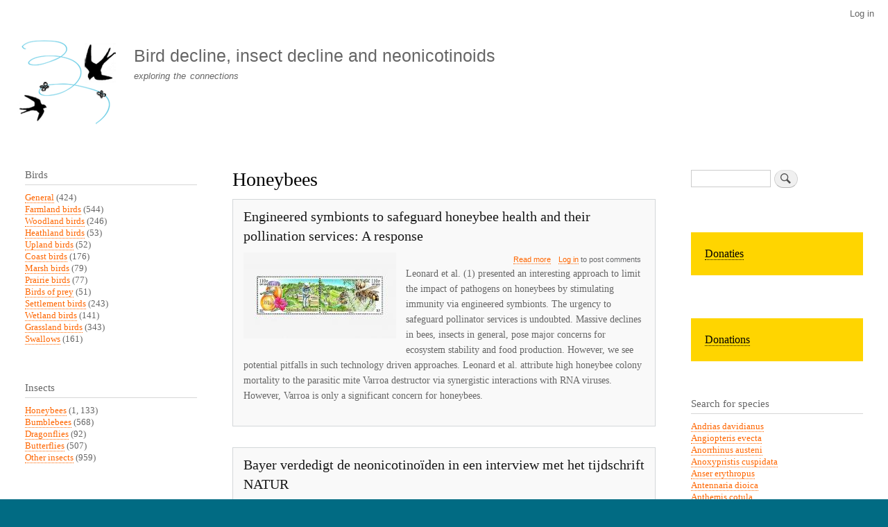

--- FILE ---
content_type: text/html; charset=UTF-8
request_url: https://www.boerenlandvogels.nl/index.php/en/category/insecten/bijen?page=1
body_size: 11481
content:
<!DOCTYPE html>
<html lang="en" dir="ltr" prefix="content: http://purl.org/rss/1.0/modules/content/  dc: http://purl.org/dc/terms/  foaf: http://xmlns.com/foaf/0.1/  og: http://ogp.me/ns#  rdfs: http://www.w3.org/2000/01/rdf-schema#  schema: http://schema.org/  sioc: http://rdfs.org/sioc/ns#  sioct: http://rdfs.org/sioc/types#  skos: http://www.w3.org/2004/02/skos/core#  xsd: http://www.w3.org/2001/XMLSchema# ">
  <head>
    <meta charset="utf-8" />
<meta name="Generator" content="Drupal 10 (https://www.drupal.org)" />
<meta name="MobileOptimized" content="width" />
<meta name="HandheldFriendly" content="true" />
<meta name="viewport" content="width=device-width, initial-scale=1.0" />
<script type="text/javascript" data-toolbar-anti-flicker-loading>(function() {
  const toolbarState = sessionStorage.getItem('Drupal.toolbar.toolbarState')
    ? JSON.parse(sessionStorage.getItem('Drupal.toolbar.toolbarState'))
    : false;
  // These are classes that toolbar typically adds to <body>, but this code
  // executes before the first paint, when <body> is not yet present. The
  // classes are added to <html> so styling immediately reflects the current
  // toolbar state. The classes are removed after the toolbar completes
  // initialization.
  const classesToAdd = ['toolbar-loading', 'toolbar-anti-flicker'];
  if (toolbarState) {
    const {
      orientation,
      hasActiveTab,
      isFixed,
      activeTray,
      activeTabId,
      isOriented,
      userButtonMinWidth
    } = toolbarState;

    classesToAdd.push(
      orientation ? `toolbar-` + orientation + `` : 'toolbar-horizontal',
    );
    if (hasActiveTab !== false) {
      classesToAdd.push('toolbar-tray-open');
    }
    if (isFixed) {
      classesToAdd.push('toolbar-fixed');
    }
    if (isOriented) {
      classesToAdd.push('toolbar-oriented');
    }

    if (activeTray) {
      // These styles are added so the active tab/tray styles are present
      // immediately instead of "flickering" on as the toolbar initializes. In
      // instances where a tray is lazy loaded, these styles facilitate the
      // lazy loaded tray appearing gracefully and without reflow.
      const styleContent = `
      .toolbar-loading #` + activeTabId + ` {
        background-image: linear-gradient(rgba(255, 255, 255, 0.25) 20%, transparent 200%);
      }
      .toolbar-loading #` + activeTabId + `-tray {
        display: block; box-shadow: -1px 0 5px 2px rgb(0 0 0 / 33%);
        border-right: 1px solid #aaa; background-color: #f5f5f5;
        z-index: 0;
      }
      .toolbar-loading.toolbar-vertical.toolbar-tray-open #` + activeTabId + `-tray {
        width: 15rem; height: 100vh;
      }
     .toolbar-loading.toolbar-horizontal :not(#` + activeTray + `) > .toolbar-lining {opacity: 0}`;

      const style = document.createElement('style');
      style.textContent = styleContent;
      style.setAttribute('data-toolbar-anti-flicker-loading', true);
      document.querySelector('head').appendChild(style);

      if (userButtonMinWidth) {
        const userButtonStyle = document.createElement('style');
        userButtonStyle.textContent = `#toolbar-item-user {min-width: ` + userButtonMinWidth +`px;}`
        document.querySelector('head').appendChild(userButtonStyle);
      }
    }
  }
  document.querySelector('html').classList.add(...classesToAdd);
})();</script>
<link rel="icon" href="/sites/default/files/vogelsterfte_favicon.png" type="image/png" />
<link rel="alternate" hreflang="nl" href="https://www.boerenlandvogels.nl/index.php/category/insecten/bijen" />
<link rel="alternate" hreflang="en" href="https://www.boerenlandvogels.nl/index.php/en/category/insecten/bijen" />

    <title>Honeybees | Bird decline, insect decline and neonicotinoids</title>
    <link rel="stylesheet" media="all" href="/sites/default/files/css/css_jJa79PvoPajgKXOlrKrb1fynEKfsTxwOj57YNHqnQSQ.css?delta=0&amp;language=en&amp;theme=bartik&amp;include=eJxtTtsOwiAM_SGEbyqjks5CtxZU_HqJS0w0ezkP527DGpYQwdBF0Ea3sDCYDX9CFTSDjOYWUQxVtADT6-vKLBH4Ym0w1ezuhA8LH_RFUmc8clQbagX2695Rh7_OnkNJ2rfJbypZ59RPA6zw_LtTJeEb_2RKUQ" />
<link rel="stylesheet" media="all" href="/sites/default/files/css/css_k6ZTYqLVIGDoVJIM_qgFuuAtFYfFlLuMp-LU-mckwCM.css?delta=1&amp;language=en&amp;theme=bartik&amp;include=eJxtTtsOwiAM_SGEbyqjks5CtxZU_HqJS0w0ezkP527DGpYQwdBF0Ea3sDCYDX9CFTSDjOYWUQxVtADT6-vKLBH4Ym0w1ezuhA8LH_RFUmc8clQbagX2695Rh7_OnkNJ2rfJbypZ59RPA6zw_LtTJeEb_2RKUQ" />
<link rel="stylesheet" media="print" href="/sites/default/files/css/css_Zqn2BMT-7EJT-UFXvCdvLL_7YcBfa4XgDGVapDMizKQ.css?delta=2&amp;language=en&amp;theme=bartik&amp;include=eJxtTtsOwiAM_SGEbyqjks5CtxZU_HqJS0w0ezkP527DGpYQwdBF0Ea3sDCYDX9CFTSDjOYWUQxVtADT6-vKLBH4Ym0w1ezuhA8LH_RFUmc8clQbagX2695Rh7_OnkNJ2rfJbypZ59RPA6zw_LtTJeEb_2RKUQ" />

    
  </head>
  <body class="layout-two-sidebars path-taxonomy">
        <a href="#main-content" class="visually-hidden focusable skip-link">
      Skip to main content
    </a>
    
      <div class="dialog-off-canvas-main-canvas" data-off-canvas-main-canvas>
    <div id="page-wrapper">
  <div id="page">
    <header id="header" class="header" role="banner">
      <div class="section layout-container clearfix">
          <div class="region region-secondary-menu">
    
<nav role="navigation" aria-labelledby="block-bartik-account-menu-menu" id="block-bartik-account-menu" class="block block-menu navigation menu--account">
            
  <h2 class="visually-hidden" id="block-bartik-account-menu-menu">User account menu</h2>
  

        <div class="content">
            <div class="menu-toggle-target menu-toggle-target-show" id="show-block-bartik-account-menu"></div>
      <div class="menu-toggle-target" id="hide-block-bartik-account-menu"></div>
      <a class="menu-toggle" href="#show-block-bartik-account-menu">Show &mdash; User account menu</a>
      <a class="menu-toggle menu-toggle--hide" href="#hide-block-bartik-account-menu">Hide &mdash; User account menu</a>
      
              <ul class="clearfix menu">
                    <li class="menu-item">
        <a href="/index.php/en/user/login" data-drupal-link-system-path="user/login">Log in</a>
              </li>
        </ul>
  


    </div>
  </nav>

  </div>

          <div class="clearfix region region-header">
    <div id="block-bartik-branding" class="clearfix site-branding block block-system block-system-branding-block">
  
    
        <a href="/index.php/en" rel="home" class="site-branding__logo">
      <img src="/sites/default/files/vogelsterfte_logo.gif" alt="Home" />
    </a>
        <div class="site-branding__text">
              <div class="site-branding__name">
          <a href="/index.php/en" rel="home">Bird decline, insect decline and neonicotinoids</a>
        </div>
                    <div class="site-branding__slogan">exploring the connections</div>
          </div>
  </div>

  </div>

        
      </div>
    </header>
          <div class="highlighted">
        <aside class="layout-container section clearfix" role="complementary">
            <div class="region region-highlighted">
    <div data-drupal-messages-fallback class="hidden"></div>

  </div>

        </aside>
      </div>
            <div id="main-wrapper" class="layout-main-wrapper layout-container clearfix">
      <div id="main" class="layout-main clearfix">
        
        <main id="content" class="column main-content" role="main">
          <section class="section">
            <a id="main-content" tabindex="-1"></a>
              <div class="region region-content">
    <div id="block-bartik-page-title" class="block block-core block-page-title-block">
  
    
      <div class="content">
      

  <h1 class="title page-title">Honeybees</h1>


    </div>
  </div>
<div id="block-bartik-content" class="block block-system block-system-main-block">
  
    
      <div class="content">
      <div class="views-element-container"><div class="view view-taxonomy-term view-id-taxonomy_term view-display-id-page_1 js-view-dom-id-dbd8e3601ff6abd7ad3160f9f6450dc15be971321c114c80366ca6281ae1d245">
  
    
      <div class="view-header">
      <div about="/index.php/en/category/insecten/bijen" id="taxonomy-term-21" class="taxonomy-term vocabulary-insecten">
  
    
  <div class="content">
    
  </div>
</div>

    </div>
      
      <div class="view-content">
          <div class="views-row">
<article data-history-node-id="6303" lang="nl" about="/index.php/node/6303" class="node node--type-story node--sticky node--view-mode-teaser clearfix">
  <header>
    
            <h2 class="node__title">
        <a href="/index.php/node/6303" rel="bookmark"><span class="field field--name-title field--type-string field--label-hidden">Engineered symbionts to safeguard honeybee health and their pollination services: A response</span>
</a>
      </h2>
        
      </header>
  <div class="node__content clearfix">
    
            <div class="field field--name-field-image field--type-image field--label-hidden field__item">  <a href="/index.php/node/6303" hreflang="nl"><img loading="lazy" src="/sites/default/files/styles/medium/public/beekeeper5_11.jpg?itok=IF50mOln" width="220" height="124" alt="" typeof="foaf:Image" class="image-style-medium" />

</a>
</div>
        <div class="node__links">
    <ul class="links inline"><li class="node-readmore"><a href="/index.php/node/6303" rel="tag" title="Engineered symbionts to safeguard honeybee health and their pollination services: A response" hreflang="nl">Read more<span class="visually-hidden"> about Engineered symbionts to safeguard honeybee health and their pollination services: A response</span></a></li><li class="comment-forbidden"><a href="/index.php/en/user/login?destination=/index.php/en/comment/reply/node/6303/comment%23comment-form">Log in</a> to post comments</li></ul>  </div>

            <div class="clearfix text-formatted field field--name-body field--type-text-with-summary field--label-hidden field__item"><p>Leonard et al. (1) presented an interesting approach to limit the impact of pathogens on honeybees by stimulating immunity via engineered symbionts. The urgency to safeguard pollinator services is undoubted. Massive declines in bees, insects in general, pose major concerns for ecosystem stability and food production. However, we see potential pitfalls in such technology driven approaches. Leonard et al. attribute high honeybee colony mortality to the parasitic mite Varroa destructor via synergistic interactions with RNA viruses. However, Varroa is only a significant concern for honeybees.</p></div>
      
  </div>
</article>
</div>
    <div class="views-row">
<article data-history-node-id="6302" lang="nl" about="/index.php/node/6302" class="node node--type-story node--promoted node--sticky node--view-mode-teaser clearfix">
  <header>
    
            <h2 class="node__title">
        <a href="/index.php/node/6302" rel="bookmark"><span class="field field--name-title field--type-string field--label-hidden">Bayer verdedigt de neonicotinoïden in een interview met het tijdschrift NATUR</span>
</a>
      </h2>
        
      </header>
  <div class="node__content clearfix">
    
            <div class="field field--name-field-image field--type-image field--label-hidden field__item">  <a href="/index.php/node/6302" hreflang="nl"><img loading="lazy" src="/sites/default/files/styles/medium/public/yellowhamme10_0.jpg?itok=M3WclMvy" width="220" height="220" alt="" typeof="foaf:Image" class="image-style-medium" />

</a>
</div>
        <div class="node__links">
    <ul class="links inline"><li class="node-readmore"><a href="/index.php/node/6302" rel="tag" title="Bayer verdedigt de neonicotinoïden in een interview met het tijdschrift NATUR" hreflang="nl">Read more<span class="visually-hidden"> about Bayer verdedigt de neonicotinoïden in een interview met het tijdschrift NATUR</span></a></li><li class="comment-comments"><a href="/index.php/node/6302#comments" title="Jump to the first comment." hreflang="nl">2 comments</a></li><li class="comment-new-comments"><a href="/index.php/en/category/insecten/bijen" class="hidden" title="Jump to the first new comment." data-history-node-last-comment-timestamp="1583945706" data-history-node-field-name="comment"></a></li><li class="comment-forbidden"><a href="/index.php/en/user/login?destination=/index.php/en/comment/reply/node/6302/comment%23comment-form">Log in</a> to post comments</li></ul>  </div>

            <div class="clearfix text-formatted field field--name-body field--type-text-with-summary field--label-hidden field__item"><p>Bayer verkoopt al zo'n drie decennia zogenaamde neonicotinoïden, een groep insecticiden die het bedrijf ooit heeft uitgevonden. Ze worden ervan verdacht een roemloze rol te spelen in het wereldwijde verlies van bijen en insecten. De EU heeft nu drie van de vijf goedgekeurde neonicotinoïden in Europa verboden en wetenschappers over de hele wereld waarschuwen voor een "ecologisch armageddon". In het coververhaal van tijdschrift NATUR 3/20 ("Toxic Seed") wordt de chemische reus van verschillende kanten beschuldigd kritische wetenschappers en imkers te hebben geïntimideerd.</p></div>
      
  </div>
</article>
</div>
    <div class="views-row">
<article data-history-node-id="6300" lang="nl" about="/index.php/node/6300" class="node node--type-story node--sticky node--view-mode-teaser clearfix">
  <header>
    
            <h2 class="node__title">
        <a href="/index.php/node/6300" rel="bookmark"><span class="field field--name-title field--type-string field--label-hidden">Interview mit Neonicotinoid-Hersteller Bayer  »Landwirtschaft ist immer ein Eingriff«</span>
</a>
      </h2>
        
      </header>
  <div class="node__content clearfix">
    
            <div class="field field--name-field-image field--type-image field--label-hidden field__item">  <a href="/index.php/node/6300" hreflang="nl"><img loading="lazy" src="/sites/default/files/styles/medium/public/beekeeper_15.jpg?itok=k7Y_f_Vl" width="220" height="124" alt="" typeof="foaf:Image" class="image-style-medium" />

</a>
</div>
        <div class="node__links">
    <ul class="links inline"><li class="node-readmore"><a href="/index.php/node/6300" rel="tag" title="Interview mit Neonicotinoid-Hersteller Bayer  »Landwirtschaft ist immer ein Eingriff«" hreflang="nl">Read more<span class="visually-hidden"> about Interview mit Neonicotinoid-Hersteller Bayer  »Landwirtschaft ist immer ein Eingriff«</span></a></li><li class="comment-comments"><a href="/index.php/node/6300#comments" title="Jump to the first comment." hreflang="nl">1 comment</a></li><li class="comment-new-comments"><a href="/index.php/en/category/insecten/bijen" class="hidden" title="Jump to the first new comment." data-history-node-last-comment-timestamp="1583337949" data-history-node-field-name="comment"></a></li><li class="comment-forbidden"><a href="/index.php/en/user/login?destination=/index.php/en/comment/reply/node/6300/comment%23comment-form">Log in</a> to post comments</li></ul>  </div>

            <div class="clearfix text-formatted field field--name-body field--type-text-with-summary field--label-hidden field__item"><p>Neonicotinoide stehen im Verdacht, für das Insektensterben verantwortlich zu sein. Zu Recht? Der Bayer-Konzern, der diese Pestizide entwickelt und Anfang der 90er Jahre auf den Markt gebracht hat, nimmt im natur-Interview Stellung.</p></div>
      
  </div>
</article>
</div>
    <div class="views-row">
<article data-history-node-id="6298" lang="nl" about="/index.php/node/6298" class="node node--type-story node--sticky node--view-mode-teaser clearfix">
  <header>
    
            <h2 class="node__title">
        <a href="/index.php/node/6298" rel="bookmark"><span class="field field--name-title field--type-string field--label-hidden">Time‐Cumulative Toxicity of Neonicotinoids: Experimental Evidence and Implications for Environmental Risk Assessments</span>
</a>
      </h2>
        
      </header>
  <div class="node__content clearfix">
    
            <div class="field field--name-field-image field--type-image field--label-hidden field__item">  <a href="/index.php/node/6298" hreflang="nl"><img loading="lazy" src="/sites/default/files/styles/medium/public/Risk_6.jpg?itok=VfRl7wpS" width="220" height="220" alt="" typeof="foaf:Image" class="image-style-medium" />

</a>
</div>
        <div class="node__links">
    <ul class="links inline"><li class="node-readmore"><a href="/index.php/node/6298" rel="tag" title="Time‐Cumulative Toxicity of Neonicotinoids: Experimental Evidence and Implications for Environmental Risk Assessments" hreflang="nl">Read more<span class="visually-hidden"> about Time‐Cumulative Toxicity of Neonicotinoids: Experimental Evidence and Implications for Environmental Risk Assessments</span></a></li><li class="comment-forbidden"><a href="/index.php/en/user/login?destination=/index.php/en/comment/reply/node/6298/comment%23comment-form">Log in</a> to post comments</li></ul>  </div>

            <div class="clearfix text-formatted field field--name-body field--type-text-with-summary field--label-hidden field__item"><p>Our mechanistic understanding of the toxicity of chemicals that target biochemical and/or physiological pathways, such as pesticides and medical drugs is that they do so by binding to specific molecules. The nature of the latter molecules (e.g., enzymes, receptors, DNA, proteins, etc.) and the strength of the binding to such chemicals elicit a toxic effect in organisms, which magnitude  depends on the doses exposed in a given timeframe.</p></div>
      
  </div>
</article>
</div>
    <div class="views-row">
<article data-history-node-id="6277" lang="nl" about="/index.php/node/6277" class="node node--type-story node--sticky node--view-mode-teaser clearfix">
  <header>
    
            <h2 class="node__title">
        <a href="/index.php/node/6277" rel="bookmark"><span class="field field--name-title field--type-string field--label-hidden">En busca de una nueva agricultura libre de pesticidas químicos</span>
</a>
      </h2>
        
      </header>
  <div class="node__content clearfix">
    
            <div class="field field--name-field-image field--type-image field--label-hidden field__item">  <a href="/index.php/node/6277" hreflang="nl"><img loading="lazy" src="/sites/default/files/styles/medium/public/bee%20images_10.jpg?itok=3UFhg20v" width="220" height="86" alt="" typeof="foaf:Image" class="image-style-medium" />

</a>
</div>
        <div class="node__links">
    <ul class="links inline"><li class="node-readmore"><a href="/index.php/node/6277" rel="tag" title="En busca de una nueva agricultura libre de pesticidas químicos" hreflang="nl">Read more<span class="visually-hidden"> about En busca de una nueva agricultura libre de pesticidas químicos</span></a></li><li class="comment-forbidden"><a href="/index.php/en/user/login?destination=/index.php/en/comment/reply/node/6277/comment%23comment-form">Log in</a> to post comments</li></ul>  </div>

            <div class="clearfix text-formatted field field--name-body field--type-text-with-summary field--label-hidden field__item"><p>Ya se trate de una plaga de langostas en África Occidental o de la desaparición de insectos en Alemania: estas catástrofes se deben al cambio climático, la alta demanda de alimentos y errores en la agricultura. </p></div>
      
  </div>
</article>
</div>
    <div class="views-row">
<article data-history-node-id="6275" lang="nl" about="/index.php/node/6275" class="node node--type-story node--sticky node--view-mode-teaser clearfix">
  <header>
    
            <h2 class="node__title">
        <a href="/index.php/node/6275" rel="bookmark"><span class="field field--name-title field--type-string field--label-hidden">Neonicotinoids and bees: Despite EU moratorium, insecticides still detectable</span>
</a>
      </h2>
        
      </header>
  <div class="node__content clearfix">
    
            <div class="field field--name-field-image field--type-image field--label-hidden field__item">  <a href="/index.php/node/6275" hreflang="nl"><img loading="lazy" src="/sites/default/files/styles/medium/public/Bees-Bilberry-Bumblebee-400%25-Stamp_20.jpg?itok=9UevCBrm" width="220" height="209" alt="" typeof="foaf:Image" class="image-style-medium" />

</a>
</div>
        <div class="node__links">
    <ul class="links inline"><li class="node-readmore"><a href="/index.php/node/6275" rel="tag" title="Neonicotinoids and bees: Despite EU moratorium, insecticides still detectable" hreflang="nl">Read more<span class="visually-hidden"> about Neonicotinoids and bees: Despite EU moratorium, insecticides still detectable</span></a></li><li class="comment-forbidden"><a href="/index.php/en/user/login?destination=/index.php/en/comment/reply/node/6275/comment%23comment-form">Log in</a> to post comments</li></ul>  </div>

            <div class="clearfix text-formatted field field--name-body field--type-text-with-summary field--label-hidden field__item"><p>Since 2013, a European Union (EU) moratorium has restricted the application of three neonicotinoids to crops that attract bees because of the harmful effects they are deemed to have on these insects. Yet researchers from the CNRS, INRA, and the Institut de l'Abeille (ITSAP) have just demonstrated that residues of these insecticides -- and especially of imidacloprid -- can still be detected in rape nectar from 48% of the plots of studied fields, their concentrations varying greatly over the years.</p></div>
      
  </div>
</article>
</div>
    <div class="views-row">
<article data-history-node-id="6272" lang="nl" about="/index.php/node/6272" class="node node--type-story node--sticky node--view-mode-teaser clearfix">
  <header>
    
            <h2 class="node__title">
        <a href="/index.php/node/6272" rel="bookmark"><span class="field field--name-title field--type-string field--label-hidden">Neonics Are ‘Hollowing Out Ecosystems,’ N.R.D.C. Reports</span>
</a>
      </h2>
        
      </header>
  <div class="node__content clearfix">
    
            <div class="field field--name-field-image field--type-image field--label-hidden field__item">  <a href="/index.php/node/6272" hreflang="nl"><img loading="lazy" src="/sites/default/files/styles/medium/public/ecosytems.jpg?itok=8EDdRVTJ" width="220" height="110" alt="" typeof="foaf:Image" class="image-style-medium" />

</a>
</div>
        <div class="node__links">
    <ul class="links inline"><li class="node-readmore"><a href="/index.php/node/6272" rel="tag" title="Neonics Are ‘Hollowing Out Ecosystems,’ N.R.D.C. Reports" hreflang="nl">Read more<span class="visually-hidden"> about Neonics Are ‘Hollowing Out Ecosystems,’ N.R.D.C. Reports</span></a></li><li class="comment-forbidden"><a href="/index.php/en/user/login?destination=/index.php/en/comment/reply/node/6272/comment%23comment-form">Log in</a> to post comments</li></ul>  </div>

            <div class="clearfix text-formatted field field--name-body field--type-text-with-summary field--label-hidden field__item"><p>Neonicotinoid insecticides, also known as neonics, are doing more than killing bees and other insects in record numbers, according to a report issued last month by the Natural Resources Defense Council, an international environmental advocacy group. Neonics, the council says, are contaminating New York State’s soil and water and “hollowing out ecosystems from the bottom up.” </p></div>
      
  </div>
</article>
</div>
    <div class="views-row">
<article data-history-node-id="6243" lang="nl" about="/index.php/node/6243" class="node node--type-story node--sticky node--view-mode-teaser clearfix">
  <header>
    
            <h2 class="node__title">
        <a href="/index.php/node/6243" rel="bookmark"><span class="field field--name-title field--type-string field--label-hidden">Rebuilding the Black Bee population</span>
</a>
      </h2>
        
      </header>
  <div class="node__content clearfix">
    
            <div class="field field--name-field-image field--type-image field--label-hidden field__item">  <a href="/index.php/node/6243" hreflang="nl"><img loading="lazy" src="/sites/default/files/styles/medium/public/Apis%20mellifera%20mellifera.jpg?itok=kIhX9ErU" width="220" height="165" alt="" typeof="foaf:Image" class="image-style-medium" />

</a>
</div>
        <div class="node__links">
    <ul class="links inline"><li class="node-readmore"><a href="/index.php/node/6243" rel="tag" title="Rebuilding the Black Bee population" hreflang="nl">Read more<span class="visually-hidden"> about Rebuilding the Black Bee population</span></a></li><li class="comment-forbidden"><a href="/index.php/en/user/login?destination=/index.php/en/comment/reply/node/6243/comment%23comment-form">Log in</a> to post comments</li></ul>  </div>

            <div class="clearfix text-formatted field field--name-body field--type-text-with-summary field--label-hidden field__item"><p>Until the beginning of the 20th century, the British Isles were home to the European Dark Honeybee, which we now usually call the Black Bee. Its Latin name is Apis mellifera mellifera, and it was the dominant honeybee here since the last Ice Age, adapting to our changeable and unpredictable climate and thriving in all kinds of weather alongside our native bumblebees and solitary bees.</p></div>
      
  </div>
</article>
</div>
    <div class="views-row">
<article data-history-node-id="6242" lang="nl" about="/index.php/node/6242" class="node node--type-story node--promoted node--sticky node--view-mode-teaser clearfix">
  <header>
    
            <h2 class="node__title">
        <a href="/index.php/node/6242" rel="bookmark"><span class="field field--name-title field--type-string field--label-hidden">WUR als spreekbuis van Bayer en Syngenta</span>
</a>
      </h2>
        
      </header>
  <div class="node__content clearfix">
    
            <div class="field field--name-field-image field--type-image field--label-hidden field__item">  <a href="/index.php/node/6242" hreflang="nl"><img loading="lazy" src="/sites/default/files/styles/medium/public/beekeeper5_10.jpg?itok=_D34zOsi" width="220" height="124" alt="" typeof="foaf:Image" class="image-style-medium" />

</a>
</div>
        <div class="node__links">
    <ul class="links inline"><li class="node-readmore"><a href="/index.php/node/6242" rel="tag" title="WUR als spreekbuis van Bayer en Syngenta" hreflang="nl">Read more<span class="visually-hidden"> about WUR als spreekbuis van Bayer en Syngenta</span></a></li><li class="comment-forbidden"><a href="/index.php/en/user/login?destination=/index.php/en/comment/reply/node/6242/comment%23comment-form">Log in</a> to post comments</li></ul>  </div>

            <div class="clearfix text-formatted field field--name-body field--type-text-with-summary field--label-hidden field__item"><p>In de jaren negentig kregen universiteiten het credo van de marktwerking opgelegd. De overheid bepaalde dat wetenschappelijk onderzoek niet langer alleen uit publieke middelen moest worden gefinancierd, maar voortaan ook deels met extern geld. Dat betekende dat universiteiten de boer op moesten. Voor Wageningse onderzoekers betekende dat het begin van een innige samenwerking met chemiegiganten. </p></div>
      
  </div>
</article>
</div>
    <div class="views-row">
<article data-history-node-id="6234" lang="nl" about="/index.php/node/6234" class="node node--type-story node--sticky node--view-mode-teaser clearfix">
  <header>
    
            <h2 class="node__title">
        <a href="/index.php/node/6234" rel="bookmark"><span class="field field--name-title field--type-string field--label-hidden">Bees - among most vital creatures on Earth - join endangered species list</span>
</a>
      </h2>
        
      </header>
  <div class="node__content clearfix">
    
            <div class="field field--name-field-image field--type-image field--label-hidden field__item">  <a href="/index.php/node/6234" hreflang="nl"><img loading="lazy" src="/sites/default/files/styles/medium/public/Bees-Scabious-Bee-Stamp_1.jpg?itok=C1pOoEjV" width="220" height="209" alt="" typeof="foaf:Image" class="image-style-medium" />

</a>
</div>
        <div class="node__links">
    <ul class="links inline"><li class="node-readmore"><a href="/index.php/node/6234" rel="tag" title="Bees - among most vital creatures on Earth - join endangered species list" hreflang="nl">Read more<span class="visually-hidden"> about Bees - among most vital creatures on Earth - join endangered species list</span></a></li><li class="comment-forbidden"><a href="/index.php/en/user/login?destination=/index.php/en/comment/reply/node/6234/comment%23comment-form">Log in</a> to post comments</li></ul>  </div>

            <div class="clearfix text-formatted field field--name-body field--type-text-with-summary field--label-hidden field__item"><p>Recent studies have shown a dramatic decline in the bee population – with a nearly 90% decrease in recent years – placing the insect on the endangered species list.</p>
<p>The use of uncontrolled pesticides, the continuation of deforestation and lack of cipher flowers (bee food) are the main reasons for the recent population nosedive.</p></div>
      
  </div>
</article>
</div>

    </div>
  
        <nav class="pager" role="navigation" aria-labelledby="pagination-heading">
    <h4 id="pagination-heading" class="pager__heading visually-hidden">Pagination</h4>
    <ul class="pager__items js-pager__items">
              <li class="pager__item pager__item--previous">
          <a href="/index.php/en/category/insecten/bijen?page=0" title="Go to previous page" rel="prev">
            <span class="visually-hidden">Previous page</span>
            <span aria-hidden="true">‹ Previous</span>
          </a>
        </li>
                    <li class="pager__item is-active">
          Page 2        </li>
                    <li class="pager__item pager__item--next">
          <a href="/index.php/en/category/insecten/bijen?page=2" title="Go to next page" rel="next">
            <span class="visually-hidden">Next page</span>
            <span aria-hidden="true">Next ›</span>
          </a>
        </li>
          </ul>
  </nav>

          </div>
</div>

    </div>
  </div>

  </div>

          </section>
        </main>
                  <div id="sidebar-first" class="column sidebar">
            <aside class="section" role="complementary">
                <div class="region region-sidebar-first">
    <div class="views-element-container block block-views block-views-blockvogels-terms-counted-block-1" id="block-views-block-vogels-terms-counted-block-1">
  
      <h2>Birds</h2>
    
      <div class="content">
      <div><div class="view view-vogels-terms-counted view-id-vogels_terms_counted view-display-id-block_1 js-view-dom-id-975b25f11811e338c5a02bb47cc7c02a47eecbbe721b26711f385674ab45bfad">
  
    
      
      <div class="view-content">
          <div class="views-row"><div class="views-field views-field-name"><span class="field-content"><a href="/index.php/en/category/birds/algemeen" hreflang="en">General</a> (424)</span></div></div>
    <div class="views-row"><div class="views-field views-field-name"><span class="field-content"><a href="/index.php/en/category/birds/akkervogels" hreflang="en">Farmland birds</a> (544)</span></div></div>
    <div class="views-row"><div class="views-field views-field-name"><span class="field-content"><a href="/index.php/en/category/birds/bosvogels" hreflang="en">Woodland birds</a> (246)</span></div></div>
    <div class="views-row"><div class="views-field views-field-name"><span class="field-content"><a href="/index.php/en/category/birds/heidevogels" hreflang="en">Heathland birds</a> (53)</span></div></div>
    <div class="views-row"><div class="views-field views-field-name"><span class="field-content"><a href="/index.php/en/category/vogels/hoogland-vogels" hreflang="en">Upland birds</a> (52)</span></div></div>
    <div class="views-row"><div class="views-field views-field-name"><span class="field-content"><a href="/index.php/en/category/vogels/kustvogels" hreflang="en">Coast birds</a> (176)</span></div></div>
    <div class="views-row"><div class="views-field views-field-name"><span class="field-content"><a href="/index.php/en/category/vogels/moerasvogels" hreflang="en">Marsh birds</a> (79)</span></div></div>
    <div class="views-row"><div class="views-field views-field-name"><span class="field-content"><a href="/index.php/en/category/vogels/prairievogels" hreflang="en">Prairie birds</a> (77)</span></div></div>
    <div class="views-row"><div class="views-field views-field-name"><span class="field-content"><a href="/index.php/en/taxonomy/term/42" hreflang="en">Birds of prey</a> (51)</span></div></div>
    <div class="views-row"><div class="views-field views-field-name"><span class="field-content"><a href="/index.php/en/category/vogels/tuinvogels" hreflang="en">Settlement birds</a> (243)</span></div></div>
    <div class="views-row"><div class="views-field views-field-name"><span class="field-content"><a href="/index.php/en/category/vogels/watervogels" hreflang="en">Wetland birds</a> (141)</span></div></div>
    <div class="views-row"><div class="views-field views-field-name"><span class="field-content"><a href="/index.php/en/category/vogels/weidevogels" hreflang="en">Grassland birds</a> (343)</span></div></div>
    <div class="views-row"><div class="views-field views-field-name"><span class="field-content"><a href="/index.php/en/category/vogels/zwaluwen" hreflang="en">Swallows</a> (161)</span></div></div>

    </div>
  
          </div>
</div>

    </div>
  </div>
<div class="views-element-container block block-views block-views-blockinsecten-terms-counted-block-1" id="block-views-block-insecten-terms-counted-block-1">
  
      <h2>Insects</h2>
    
      <div class="content">
      <div><div class="view view-insecten-terms-counted view-id-insecten_terms_counted view-display-id-block_1 js-view-dom-id-675ef9062d3f965c9cb241f2749e65d376c117226a142d60c5c58871a9dcce77">
  
    
      
      <div class="view-content">
          <div class="views-row"><div class="views-field views-field-name"><span class="field-content"><a href="/index.php/en/category/insecten/bijen" hreflang="en">Honeybees</a> (1, 133)</span></div></div>
    <div class="views-row"><div class="views-field views-field-name"><span class="field-content"><a href="/index.php/en/category/insecten/hommels" hreflang="en">Bumblebees</a> (568)</span></div></div>
    <div class="views-row"><div class="views-field views-field-name"><span class="field-content"><a href="/index.php/en/category/insecten/libellen" hreflang="en">Dragonflies</a> (92)</span></div></div>
    <div class="views-row"><div class="views-field views-field-name"><span class="field-content"><a href="/index.php/en/category/insecten/vlinders" hreflang="en">Butterflies</a> (507)</span></div></div>
    <div class="views-row"><div class="views-field views-field-name"><span class="field-content"><a href="/index.php/en/category/insecten/overige-insecten" hreflang="en">Other insects</a> (959)</span></div></div>

    </div>
  
          </div>
</div>

    </div>
  </div>
<div class="views-element-container block block-views block-views-blockzoogdieren-terms-counted-block-1" id="block-views-block-zoogdieren-terms-counted-block-1">
  
      <h2>Mammals</h2>
    
      <div class="content">
      <div><div class="view view-zoogdieren-terms-counted view-id-zoogdieren_terms_counted view-display-id-block_1 js-view-dom-id-8b81a8404b2b29e22de776de43f8bc99c4d0c2243b037c272412663ba58806a7">
  
    
      
      <div class="view-content">
          <div class="views-row"><div class="views-field views-field-name"><span class="field-content"><a href="/index.php/en/category/zoogdieren/ratten" hreflang="en">Rats</a> (51)</span></div></div>
    <div class="views-row"><div class="views-field views-field-name"><span class="field-content"><a href="/index.php/en/category/zoogdieren/vleermuizen" hreflang="en">Bats</a> (185)</span></div></div>
    <div class="views-row"><div class="views-field views-field-name"><span class="field-content"><a href="/index.php/en/category/zoogdieren/egels" hreflang="en">Hedgehogs</a> (75)</span></div></div>
    <div class="views-row"><div class="views-field views-field-name"><span class="field-content"><a href="/index.php/en/category/zoogdieren/mensen" hreflang="en">Humans</a> (429)</span></div></div>
    <div class="views-row"><div class="views-field views-field-name"><span class="field-content"><a href="/index.php/en/category/zoogdieren/muizen" hreflang="en">Mice</a> (26)</span></div></div>

    </div>
  
          </div>
</div>

    </div>
  </div>
<div class="views-element-container block block-views block-views-blockamfibieen-terms-counted-block-1" id="block-views-block-amfibieen-terms-counted-block-1">
  
      <h2>Amphibians</h2>
    
      <div class="content">
      <div><div class="view view-amfibieen-terms-counted view-id-amfibieen_terms_counted view-display-id-block_1 js-view-dom-id-3343b961073d2c4c5dbeaa94f2c520cdba6aaf5bbe86e10c32711fc5b5fb62fb">
  
    
      
      <div class="view-content">
          <div class="views-row"><div class="views-field views-field-name"><span class="field-content"><a href="/index.php/en/category/amfibie%C3%ABn/algemeen" hreflang="en">General</a> (319)</span></div></div>

    </div>
  
          </div>
</div>

    </div>
  </div>
<div class="views-element-container block block-views block-views-blockreptielen-terms-counted-block-1" id="block-views-block-reptielen-terms-counted-block-1">
  
      <h2>Reptielen</h2>
    
      <div class="content">
      <div><div class="view view-reptielen-terms-counted view-id-reptielen_terms_counted view-display-id-block_1 js-view-dom-id-783e1422b89ddfb7d3d530d0b1a38489b8ded90c605e46da5fb70bd8e37e6f3a">
  
    
      
      <div class="view-content">
          <div class="views-row"><div class="views-field views-field-name"><span class="field-content"><a href="/index.php/en/category/reptielen/algemeen" hreflang="en">General</a> (216)</span></div></div>

    </div>
  
          </div>
</div>

    </div>
  </div>
<div class="views-element-container block block-views block-views-blockvissen-terms-counted-block-1" id="block-views-block-vissen-terms-counted-block-1">
  
      <h2>Fish</h2>
    
      <div class="content">
      <div><div class="view view-vissen-terms-counted view-id-vissen_terms_counted view-display-id-block_1 js-view-dom-id-cd8ef966fa8889f658cbe6141160e0c5552c40755ce8b57729107863fe76d694">
  
    
      
      <div class="view-content">
          <div class="views-row"><div class="views-field views-field-name"><span class="field-content"><a href="/index.php/en/category/vissen/algemeen" hreflang="en">General</a> (251)</span></div></div>

    </div>
  
          </div>
</div>

    </div>
  </div>
<div class="views-element-container block block-views block-views-blockduplicaat-van-vogels-terms-counted-block-1" id="block-views-block-duplicaat-van-vogels-terms-counted-block-1">
  
      <h2>Plants</h2>
    
      <div class="content">
      <div><div class="view view-duplicaat-van-vogels-terms-counted view-id-duplicaat_van_vogels_terms_counted view-display-id-block_1 js-view-dom-id-4ba4fe4af9bd6e9131f980e36d87c07432fa484133a69ad4412e40c6b910524f">
  
    
      
      <div class="view-content">
          <div class="views-row"><div class="views-field views-field-name"><span class="field-content"><a href="/index.php/en/category/planten/algemeen" hreflang="en">General</a> (360)</span></div></div>

    </div>
  
          </div>
</div>

    </div>
  </div>
<div class="views-element-container block block-views block-views-blockbestrijdingsmiddelen-terms-counted-block-1" id="block-views-block-bestrijdingsmiddelen-terms-counted-block-1">
  
      <h2>Pesticides</h2>
    
      <div class="content">
      <div><div class="view view-bestrijdingsmiddelen-terms-counted view-id-bestrijdingsmiddelen_terms_counted view-display-id-block_1 js-view-dom-id-7118cddf6a10e5aab097a6324cdf161f142df6d899b6908aac91f017083ed30e">
  
    
      
      <div class="view-content">
          <div class="views-row"><div class="views-field views-field-name"><span class="field-content"><a href="/index.php/en/category/bestrijdingsmiddelen/fungiciden" hreflang="en">Fungicides</a> (570)</span></div></div>
    <div class="views-row"><div class="views-field views-field-name"><span class="field-content"><a href="/index.php/en/category/bestrijdingsmiddelen/herbiciden" hreflang="en">Herbicides</a> (802)</span></div></div>
    <div class="views-row"><div class="views-field views-field-name"><span class="field-content"><a href="/index.php/en/category/bestrijdingsmiddelen/insecticiden" hreflang="en">Insecticides</a> (2, 559)</span></div></div>

    </div>
  
          </div>
</div>

    </div>
  </div>
<div class="views-element-container block block-views block-views-blockbodemdegradatie-terms-counted-block-1" id="block-views-block-bodemdegradatie-terms-counted-block-1">
  
      <h2>Soil degradation</h2>
    
      <div class="content">
      <div><div class="view view-bodemdegradatie-terms-counted view-id-bodemdegradatie_terms_counted view-display-id-block_1 js-view-dom-id-fa1bda7419fa8b16895c37641649b0accbf356130c52e62f9fb3d4b9b17eed6a">
  
    
      
      <div class="view-content">
          <div class="views-row"><div class="views-field views-field-name"><span class="field-content"><a href="/index.php/en/taxonomy/term/43" hreflang="en">General</a> (62)</span></div></div>

    </div>
  
          </div>
</div>

    </div>
  </div>

<nav role="navigation" aria-labelledby="block-menu-6-menu" id="block-menu-6" class="block block-menu navigation menu--menu-beleid-en-debat">
      
  <h2 id="block-menu-6-menu"></h2>
  

        <div class="content">
            <div class="menu-toggle-target menu-toggle-target-show" id="show-block-menu-6"></div>
      <div class="menu-toggle-target" id="hide-block-menu-6"></div>
      <a class="menu-toggle" href="#show-block-menu-6">Show &mdash; </a>
      <a class="menu-toggle menu-toggle--hide" href="#hide-block-menu-6">Hide &mdash; </a>
      
              <ul class="clearfix menu">
                    <li class="menu-item">
        <a href="/index.php/en/category/communicatievorm/beleid-en-debat" data-drupal-link-system-path="taxonomy/term/31">Policy and debate</a>
              </li>
        </ul>
  


    </div>
  </nav>

<nav role="navigation" aria-labelledby="block-menu-7-menu" id="block-menu-7" class="block block-menu navigation menu--menu-lezingen">
      
  <h2 id="block-menu-7-menu"></h2>
  

        <div class="content">
            <div class="menu-toggle-target menu-toggle-target-show" id="show-block-menu-7"></div>
      <div class="menu-toggle-target" id="hide-block-menu-7"></div>
      <a class="menu-toggle" href="#show-block-menu-7">Show &mdash; </a>
      <a class="menu-toggle menu-toggle--hide" href="#hide-block-menu-7">Hide &mdash; </a>
      
              <ul class="clearfix menu">
                    <li class="menu-item">
        <a href="/index.php/en/category/communicatievorm/lezingen" data-drupal-link-system-path="taxonomy/term/32">Lectures</a>
              </li>
        </ul>
  


    </div>
  </nav>

<nav role="navigation" aria-labelledby="block-menu-2-menu" id="block-menu-2" class="block block-menu navigation menu--menu-main">
      
  <h2 id="block-menu-2-menu"></h2>
  

        <div class="content">
            <div class="menu-toggle-target menu-toggle-target-show" id="show-block-menu-2"></div>
      <div class="menu-toggle-target" id="hide-block-menu-2"></div>
      <a class="menu-toggle" href="#show-block-menu-2">Show &mdash; </a>
      <a class="menu-toggle menu-toggle--hide" href="#hide-block-menu-2">Hide &mdash; </a>
      
              <ul class="clearfix menu">
                    <li class="menu-item">
        <a href="http://www.boerenlandvogels.nl/">NL Home</a>
              </li>
                <li class="menu-item">
        <a href="http://www.farmlandbirds.net/en/taxonomy/term/3">English</a>
              </li>
                <li class="menu-item">
        <a href="http://www.farmlandbirds.net/en/taxonomy/term/4">Deutsch</a>
              </li>
                <li class="menu-item">
        <a href="http://www.farmlandbirds.net/en/taxonomy/term/33">Español</a>
              </li>
                <li class="menu-item">
        <a href="http://www.farmlandbirds.net/en/taxonomy/term/5">Français</a>
              </li>
                <li class="menu-item">
        <a href="http://www.farmlandbirds.net/en/taxonomy/term/40">Italiano</a>
              </li>
                <li class="menu-item">
        <a href="http://www.boerenlandvogels.nl/taxonomy/term/1">Knipsels</a>
              </li>
                <li class="menu-item">
        <a href="/index.php/en/links" title="" data-drupal-link-system-path="node/176">Links</a>
              </li>
                <li class="menu-item">
        <a href="http://www.boerenlandvogels.nl/colofon">Colofon</a>
              </li>
                <li class="menu-item">
        <a href="/index.php/en/login" title="" data-drupal-link-system-path="node/177">Login</a>
              </li>
        </ul>
  


    </div>
  </nav>
<div id="block-block-2" class="block block-block-content block-block-content9ca8b8d5-4910-4469-b600-bddd283d0b29">
  
    
      <div class="content">
      
            <div class="clearfix text-formatted field field--name-body field--type-text-with-summary field--label-hidden field__item"><p><a href="http://www.boerenlandvogels.nl/">NL</a> | <a href="http://www.farmlandbirds.net/en">EN</a> | <a href="http://www.boerenlandvogels.nl/de">DE</a> | <a href="http://www.farmlandbirds.net/fr">FR</a> | <a href="http://www.farmlandbirds.net/es">ES</a> | <a href="http://www.farmlandbirds.net/it">IT</a></p>
</div>
      
    </div>
  </div>

  </div>

            </aside>
          </div>
                          <div id="sidebar-second" class="column sidebar">
            <aside class="section" role="complementary">
                <div class="region region-sidebar-second">
    <div class="search-block-form block block-search container-inline" data-drupal-selector="search-block-form" id="block-search-1" role="search">
  
    
      <div class="content container-inline">
      <form action="/index.php/en/search/node" method="get" id="search-block-form" accept-charset="UTF-8" class="search-form search-block-form">
  <div class="js-form-item form-item js-form-type-search form-type-search js-form-item-keys form-item-keys form-no-label">
      <label for="edit-keys" class="visually-hidden">Search</label>
        <input title="Enter the terms you wish to search for." data-drupal-selector="edit-keys" type="search" id="edit-keys" name="keys" value="" size="15" maxlength="128" class="form-search" />

        </div>
<div data-drupal-selector="edit-actions" class="form-actions js-form-wrapper form-wrapper" id="edit-actions"><input class="search-form__submit button js-form-submit form-submit" data-drupal-selector="edit-submit" type="submit" id="edit-submit" value="Search" />
</div>

</form>

    </div>
  </div>
<div id="block-block-3" class="block block-block-content block-block-content46160f15-df10-4af2-8d00-c162f6909053">
  
    
      <div class="content">
      
            <div class="clearfix text-formatted field field--name-body field--type-text-with-summary field--label-hidden field__item"><div style="background-color:#ffd500;padding:20px"><a href="/node/2214" style="color:#000000; font-size:16px">Donaties</a>
<div>
</div></div></div>
      
    </div>
  </div>
<div id="block-block-4" class="block block-block-content block-block-content265af36f-024e-4e6e-a152-82a7198329d4">
  
    
      <div class="content">
      
            <div class="clearfix text-formatted field field--name-body field--type-text-with-summary field--label-hidden field__item"><div style="background-color:#ffd500;padding:20px;margin:0"><a href="/node/2222" style="color:#000000; font-size:16px">Donations</a>
<div>
</div></div></div>
      
    </div>
  </div>
<div class="views-element-container block block-views block-views-blocklist-of-species-block-1" id="block-views-block-list-of-species-block-1">
  
      <h2>Search for species</h2>
    
      <div class="content">
      <div><div class="view view-list-of-species view-id-list_of_species view-display-id-block_1 js-view-dom-id-360d22d87f1970411e7a1249e70581ef1a2e6552ae45f174b27aa15d023f6fda">
  
    
      
      <div class="view-content">
          <div class="views-row"><div class="views-field views-field-title"><span class="field-content"><a href="/index.php/en/search/node?keys=Andrias%20davidianus">Andrias davidianus</a></span></div></div>
    <div class="views-row"><div class="views-field views-field-title"><span class="field-content"><a href="/index.php/en/search/node?keys=Angiopteris%20evecta">Angiopteris evecta</a></span></div></div>
    <div class="views-row"><div class="views-field views-field-title"><span class="field-content"><a href="/index.php/en/search/node?keys=Anorrhinus%20austeni">Anorrhinus austeni</a></span></div></div>
    <div class="views-row"><div class="views-field views-field-title"><span class="field-content"><a href="/index.php/en/search/node?keys=Anoxypristis%20cuspidata">Anoxypristis cuspidata</a></span></div></div>
    <div class="views-row"><div class="views-field views-field-title"><span class="field-content"><a href="/index.php/en/search/node?keys=Anser%20erythropus">Anser erythropus</a></span></div></div>
    <div class="views-row"><div class="views-field views-field-title"><span class="field-content"><a href="/index.php/en/search/node?keys=Antennaria%20dioica">Antennaria dioica</a></span></div></div>
    <div class="views-row"><div class="views-field views-field-title"><span class="field-content"><a href="/index.php/en/search/node?keys=Anthemis%20cotula">Anthemis cotula</a></span></div></div>
    <div class="views-row"><div class="views-field views-field-title"><span class="field-content"><a href="/index.php/en/search/node?keys=Anthochaera%20phrygia">Anthochaera phrygia</a></span></div></div>
    <div class="views-row"><div class="views-field views-field-title"><span class="field-content"><a href="/index.php/en/search/node?keys=Anthocharis%20cardamines">Anthocharis cardamines</a></span></div></div>
    <div class="views-row"><div class="views-field views-field-title"><span class="field-content"><a href="/index.php/en/search/node?keys=Anthropoides%20paradiseus">Anthropoides paradiseus</a></span></div></div>
    <div class="views-row"><div class="views-field views-field-title"><span class="field-content"><a href="/index.php/en/search/node?keys=Anthus%20campestris">Anthus campestris</a></span></div></div>
    <div class="views-row"><div class="views-field views-field-title"><span class="field-content"><a href="/index.php/en/search/node?keys=Anthus%20pratensis">Anthus pratensis</a></span></div></div>
    <div class="views-row"><div class="views-field views-field-title"><span class="field-content"><a href="/index.php/en/search/node?keys=Anthus%20spragueii">Anthus spragueii</a></span></div></div>
    <div class="views-row"><div class="views-field views-field-title"><span class="field-content"><a href="/index.php/en/search/node?keys=Anthus%20trivialis">Anthus trivialis</a></span></div></div>
    <div class="views-row"><div class="views-field views-field-title"><span class="field-content"><a href="/index.php/en/search/node?keys=Antrostomus%20carolinensis">Antrostomus carolinensis</a></span></div></div>
    <div class="views-row"><div class="views-field views-field-title"><span class="field-content"><a href="/index.php/en/search/node?keys=Aphantopus%20hyperantus">Aphantopus hyperantus</a></span></div></div>
    <div class="views-row"><div class="views-field views-field-title"><span class="field-content"><a href="/index.php/en/search/node?keys=Aphelocoma%20woodhouseii">Aphelocoma woodhouseii</a></span></div></div>
    <div class="views-row"><div class="views-field views-field-title"><span class="field-content"><a href="/index.php/en/search/node?keys=Apis%20mellifera%20carnica">Apis mellifera carnica</a></span></div></div>
    <div class="views-row"><div class="views-field views-field-title"><span class="field-content"><a href="/index.php/en/search/node?keys=Aporrectodea%20caliginosa%20">Aporrectodea caliginosa </a></span></div></div>
    <div class="views-row"><div class="views-field views-field-title"><span class="field-content"><a href="/index.php/en/search/node?keys=Aprasia%20aurita%20">Aprasia aurita </a></span></div></div>
    <div class="views-row"><div class="views-field views-field-title"><span class="field-content"><a href="/index.php/en/search/node?keys=Apteryx%20haastii">Apteryx haastii</a></span></div></div>
    <div class="views-row"><div class="views-field views-field-title"><span class="field-content"><a href="/index.php/en/search/node?keys=Apus%20apus">Apus apus</a></span></div></div>
    <div class="views-row"><div class="views-field views-field-title"><span class="field-content"><a href="/index.php/en/search/node?keys=Aquila%20adalberti">Aquila adalberti</a></span></div></div>
    <div class="views-row"><div class="views-field views-field-title"><span class="field-content"><a href="/index.php/en/search/node?keys=Aquila%20chrysaetos">Aquila chrysaetos</a></span></div></div>
    <div class="views-row"><div class="views-field views-field-title"><span class="field-content"><a href="/index.php/en/search/node?keys=Aquila%20nipalensis">Aquila nipalensis</a></span></div></div>
    <div class="views-row"><div class="views-field views-field-title"><span class="field-content"><a href="/index.php/en/search/node?keys=Aquila%20spilogaster">Aquila spilogaster</a></span></div></div>
    <div class="views-row"><div class="views-field views-field-title"><span class="field-content"><a href="/index.php/en/search/node?keys=Ara%20ambiguus">Ara ambiguus</a></span></div></div>
    <div class="views-row"><div class="views-field views-field-title"><span class="field-content"><a href="/index.php/en/search/node?keys=Araneus%20diadematus">Araneus diadematus</a></span></div></div>
    <div class="views-row"><div class="views-field views-field-title"><span class="field-content"><a href="/index.php/en/search/node?keys=Ardea%20alba">Ardea alba</a></span></div></div>
    <div class="views-row"><div class="views-field views-field-title"><span class="field-content"><a href="/index.php/en/search/node?keys=Ardea%20cinerea">Ardea cinerea</a></span></div></div>
    <div class="views-row"><div class="views-field views-field-title"><span class="field-content"><a href="/index.php/en/search/node?keys=Ardea%20herodias">Ardea herodias</a></span></div></div>
    <div class="views-row"><div class="views-field views-field-title"><span class="field-content"><a href="/index.php/en/search/node?keys=Ardea%20insignis">Ardea insignis</a></span></div></div>
    <div class="views-row"><div class="views-field views-field-title"><span class="field-content"><a href="/index.php/en/search/node?keys=Ardeotis%20nigriceps">Ardeotis nigriceps</a></span></div></div>
    <div class="views-row"><div class="views-field views-field-title"><span class="field-content"><a href="/index.php/en/search/node?keys=Arenaria%20interpres">Arenaria interpres</a></span></div></div>
    <div class="views-row"><div class="views-field views-field-title"><span class="field-content"><a href="/index.php/en/search/node?keys=Arnoseris%20minima">Arnoseris minima</a></span></div></div>
    <div class="views-row"><div class="views-field views-field-title"><span class="field-content"><a href="/index.php/en/search/node?keys=Arvicola%20amphibius">Arvicola amphibius</a></span></div></div>
    <div class="views-row"><div class="views-field views-field-title"><span class="field-content"><a href="/index.php/en/search/node?keys=Arvicola%20terrestris">Arvicola terrestris</a></span></div></div>
    <div class="views-row"><div class="views-field views-field-title"><span class="field-content"><a href="/index.php/en/search/node?keys=Arvicola%20terrestris/shermani">Arvicola terrestris/shermani</a></span></div></div>
    <div class="views-row"><div class="views-field views-field-title"><span class="field-content"><a href="/index.php/en/search/node?keys=Asarcornis%20scutulata">Asarcornis scutulata</a></span></div></div>
    <div class="views-row"><div class="views-field views-field-title"><span class="field-content"><a href="/index.php/en/search/node?keys=Asclepias%20syriaca">Asclepias syriaca</a></span></div></div>
    <div class="views-row"><div class="views-field views-field-title"><span class="field-content"><a href="/index.php/en/search/node?keys=Asio%20flammeus">Asio flammeus</a></span></div></div>
    <div class="views-row"><div class="views-field views-field-title"><span class="field-content"><a href="/index.php/en/search/node?keys=Asio%20otus">Asio otus</a></span></div></div>
    <div class="views-row"><div class="views-field views-field-title"><span class="field-content"><a href="/index.php/en/search/node?keys=Astacus%20astacus">Astacus astacus</a></span></div></div>
    <div class="views-row"><div class="views-field views-field-title"><span class="field-content"><a href="/index.php/en/search/node?keys=Athene%20cunicularia">Athene cunicularia</a></span></div></div>
    <div class="views-row"><div class="views-field views-field-title"><span class="field-content"><a href="/index.php/en/search/node?keys=Athene%20noctua">Athene noctua</a></span></div></div>
    <div class="views-row"><div class="views-field views-field-title"><span class="field-content"><a href="/index.php/en/search/node?keys=Atrytone%20arogos">Atrytone arogos</a></span></div></div>
    <div class="views-row"><div class="views-field views-field-title"><span class="field-content"><a href="/index.php/en/search/node?keys=Auriparus%20flaviceps">Auriparus flaviceps</a></span></div></div>
    <div class="views-row"><div class="views-field views-field-title"><span class="field-content"><a href="/index.php/en/search/node?keys=Auriparus%20flaviceps">Auriparus flaviceps</a></span></div></div>
    <div class="views-row"><div class="views-field views-field-title"><span class="field-content"><a href="/index.php/en/search/node?keys=Austrocordulia%20leonardi">Austrocordulia leonardi</a></span></div></div>
    <div class="views-row"><div class="views-field views-field-title"><span class="field-content"><a href="/index.php/en/search/node?keys=Aythya%20baeri">Aythya baeri</a></span></div></div>

    </div>
  
        <nav class="pager" role="navigation" aria-labelledby="pagination-heading--2">
    <h4 id="pagination-heading--2" class="pager__heading visually-hidden">Pagination</h4>
    <ul class="pager__items js-pager__items">
              <li class="pager__item pager__item--previous">
          <a href="/index.php/en/category/insecten/bijen?page=0" title="Go to previous page" rel="prev">
            <span class="visually-hidden">Previous page</span>
            <span aria-hidden="true">‹‹</span>
          </a>
        </li>
                    <li class="pager__item is-active">
          Page 2        </li>
                    <li class="pager__item pager__item--next">
          <a href="/index.php/en/category/insecten/bijen?page=2" title="Go to next page" rel="next">
            <span class="visually-hidden">Next page</span>
            <span aria-hidden="true">››</span>
          </a>
        </li>
          </ul>
  </nav>

          </div>
</div>

    </div>
  </div>

  </div>

            </aside>
          </div>
              </div>
    </div>
        <footer class="site-footer">
      <div class="layout-container">
                          <div class="site-footer__bottom">
              <div class="region region-footer-fifth">
    <div id="block-bartik-powered" class="block block-system block-system-powered-by-block">
  
    
      <div class="content">
      <span>Powered by <a href="https://www.drupal.org">Drupal</a></span>
    </div>
  </div>

  </div>

          </div>
              </div>
    </footer>
  </div>
</div>

  </div>

    
    <script type="application/json" data-drupal-selector="drupal-settings-json">{"path":{"baseUrl":"\/index.php\/","scriptPath":null,"pathPrefix":"en\/","currentPath":"taxonomy\/term\/21","currentPathIsAdmin":false,"isFront":false,"currentLanguage":"en","currentQuery":{"page":"1"}},"pluralDelimiter":"\u0003","suppressDeprecationErrors":true,"ajaxPageState":{"libraries":"bartik\/classy.base,bartik\/classy.messages,bartik\/classy.node,bartik\/global-styling,core\/normalize,system\/base,views\/views.ajax,views\/views.module","theme":"bartik","theme_token":null},"ajaxTrustedUrl":{"\/index.php\/en\/search\/node":true},"views":{"ajax_path":"\/index.php\/en\/views\/ajax","ajaxViews":{"views_dom_id:360d22d87f1970411e7a1249e70581ef1a2e6552ae45f174b27aa15d023f6fda":{"view_name":"list_of_species","view_display_id":"block_1","view_args":"","view_path":"\/taxonomy\/term\/21","view_base_path":null,"view_dom_id":"360d22d87f1970411e7a1249e70581ef1a2e6552ae45f174b27aa15d023f6fda","pager_element":0}}},"user":{"uid":0,"permissionsHash":"e506124242ca2a52c5c4b91aba331d88c68682e63f055d18d5adead27d7274f7"}}</script>
<script src="/sites/default/files/js/js_J2vhRYEO-MzbBPnVSTIFjhQykRoI5SaVr-IrnX8lyjI.js?scope=footer&amp;delta=0&amp;language=en&amp;theme=bartik&amp;include=eJxtTtsOwiAM_SGEbyqjks5CtxZU_HqJS0w0ezkP527DGpYQwdBF0Ea3sDCYDX9CFTSDjOYWUQxVtADT6-vKLBH4Ym0w1ezuhA8LH_RFUmc8clQbagX2695Rh7_OnkNJ2rfJbypZ59RPA6zw_LtTJeEb_2RKUQ"></script>

  </body>
</html>
